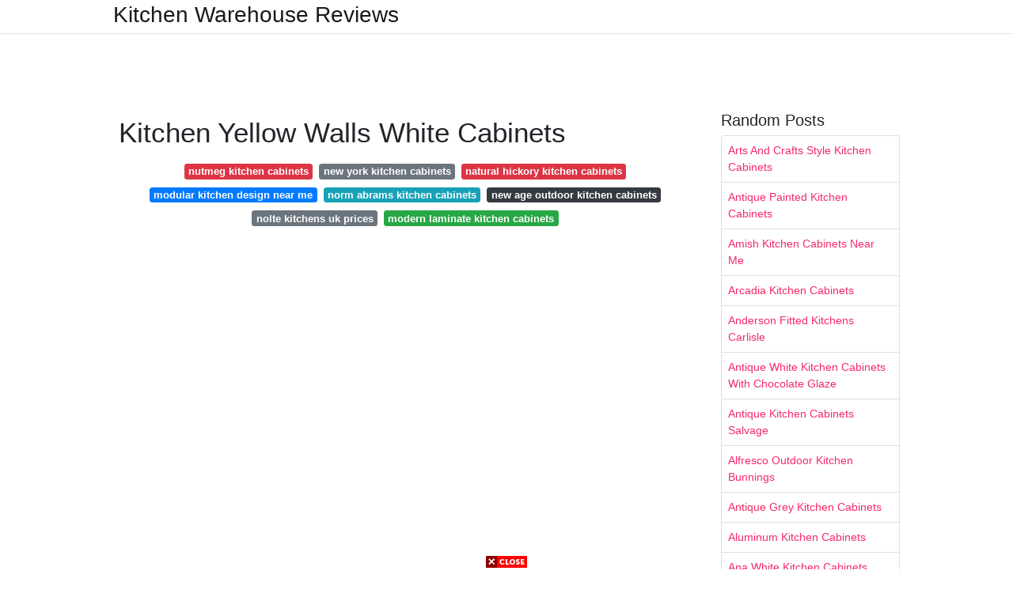

--- FILE ---
content_type: text/html; charset=utf-8
request_url: https://lifecyclekitchendecoration.pages.dev/kitchen-yellow-walls-white-cabinets
body_size: 7856
content:
<!DOCTYPE html>
<html lang="en">
<head>
	<!-- Required meta tags -->
	<meta charset="utf-8">
	<meta name="viewport" content="width=device-width, initial-scale=1, shrink-to-fit=no">
	<!-- Bootstrap CSS -->
	<link rel="stylesheet" href="https://cdnjs.cloudflare.com/ajax/libs/twitter-bootstrap/4.4.1/css/bootstrap.min.css" integrity="sha256-L/W5Wfqfa0sdBNIKN9cG6QA5F2qx4qICmU2VgLruv9Y=" crossorigin="anonymous" />
	<link rel="stylesheet" href="https://cdnjs.cloudflare.com/ajax/libs/lightbox2/2.11.1/css/lightbox.min.css" integrity="sha256-tBxlolRHP9uMsEFKVk+hk//ekOlXOixLKvye5W2WR5c=" crossorigin="anonymous" />
	<link href="https://fonts.googleapis.com/css?family=Raleway" rel="stylesheet">	
	<style type="text/css">
body,html{font-family:"Helvetica Neue",Helvetica,Arial,sans-serif;font-size:14px;font-weight:400;background:#fff}img{max-width:100%}.header{padding-bottom:13px;margin-bottom:13px}.container{max-width:1024px}.navbar{margin-bottom:25px;color:#f1f2f3;border-bottom:1px solid #e1e2e3}.navbar .navbar-brand{margin:0 20px 0 0;font-size:28px;padding:0;line-height:24px}.row.content,.row.footer,.row.header{widthx:auto;max-widthx:100%}.row.footer{padding:30px 0;background:0 0}.content .col-sm-12{padding:0}.content .col-md-9s{margin-right:-25px}.posts-image{width:25%;display:block;float:left}.posts-image-content{width:auto;margin:0 15px 35px 0;position:relative}.posts-image:nth-child(5n) .posts-image-content{margin:0 0 35px!important}.posts-image img{width:100%;height:150px;object-fit:cover;object-position:center;margin-bottom:10px;-webkit-transition:.6s opacity;transition:.6s opacity}.posts-image:hover img{opacity:.8}.posts-image:hover h2{background:rgba(0,0,0,.7)}.posts-image h2{z-index:2;position:absolute;font-size:14px;bottom:2px;left:0;right:0;padding:5px;text-align:center;-webkit-transition:.6s opacity;transition:.6s background}.posts-image h2 a{color:#fff}.posts-image-big{display:block;width:100%}.posts-image-big .posts-image-content{margin:0 0 10px!important}.posts-image-big img{height:380px}.posts-image-big h2{text-align:left;padding-left:0;position:relative;font-size:30px;line-height:36px}.posts-image-big h2 a{color:#111}.posts-image-big:hover h2{background:0 0}.posts-image-single .posts-image-content,.posts-image-single:nth-child(5n) .posts-image-content{margin:0 15px 15px 0!important}.posts-image-single p{font-size:12px;line-height:18px!important}.posts-images{clear:both}.list-group li{padding:0}.list-group li a{display:block;padding:8px}.widget{margin-bottom:20px}h3.widget-title{font-size:20px}a{color:#f42966;text-decoration:none}.footer{margin-top:21px;padding-top:13px;border-top:1px solid #eee}.footer a{margin:0 15px}.navi{margin:13px 0}.navi a{margin:5px 2px;font-size:95%}@media  only screen and (min-width:0px) and (max-width:991px){.container{width:auto;max-width:100%}.navbar{padding:5px 0}.navbar .container{width:100%;margin:0 15px}}@media  only screen and (min-width:0px) and (max-width:767px){.content .col-md-3{padding:15px}}@media  only screen and (min-width:481px) and (max-width:640px){.posts-image img{height:90px}.posts-image-big img{height:320px}.posts-image-single{width:33.3%}.posts-image-single:nth-child(3n) .posts-image-content{margin-right:0!important}}@media  only screen and (min-width:0px) and (max-width:480px){.posts-image img{height:80px}.posts-image-big img{height:240px}.posts-image-single{width:100%}.posts-image-single .posts-image-content{margin:0!important}.posts-image-single img{height:auto}}.v-cover{height: 380px; object-fit: cover;}.v-image{height: 200px; object-fit: cover;}.dwn-cover{max-height: 460px; object-fit: cover;}.main{margin-top: 6rem;}.form-inline .form-control{min-width: 300px;}
	</style>
	<title>Kitchen Yellow Walls White Cabinets</title>
<script type="application/ld+json">
{
  "@context": "https://schema.org/", 
  "@type": "Article", 
  "author": {
    "@type": "Person",
    "name": "James"
  },
  "headline": "Kitchen Yellow Walls White Cabinets",
  "datePublished": "2021-09-23",
  "image": "https://i.pinimg.com/originals/9c/4a/fa/9c4afaa04ac8384e45360c3143d14eb0.jpg",
  "publisher": {
    "@type": "Organization",
    "name": "Kitchen Warehouse Reviews",
    "logo": {
      "@type": "ImageObject",
      "url": "https://via.placeholder.com/512.png?text=kitchen+yellow+walls+white+cabinets",
      "width": 512,
      "height": 512
    }
  }
}
</script>
	<!-- Head tag Code --></head>
<body>
	<header class="bg-white fixed-top">			
		<nav class="navbar navbar-light bg-white mb-0">
			<div class="container justify-content-center justify-content-sm-between">	
			  <a href="/" title="Kitchen Warehouse Reviews" class="navbar-brand mb-1">Kitchen Warehouse Reviews</a>
			  			</div>			  
		</nav>				
	</header>
	<main id="main" class="main">
		<div class="container">  
			<div class="row content">
				<div class="col-md-12 my-2" align="center">
					<div class="d-block p-4">
	<center>
		<!-- TOP BANNER ADS -->
		<script type="text/javascript">
	atOptions = {
		'key' : '9b6f01aaffd8ed4ebdcc90079e2d96b5',
		'format' : 'iframe',
		'height' : 90,
		'width' : 728,
		'params' : {}
	};
	document.write('<scr' + 'ipt type="text/javascript" src="http' + (location.protocol === 'https:' ? 's' : '') + '://www.effectivedisplayformat.com/9b6f01aaffd8ed4ebdcc90079e2d96b5/invoke.js"></scr' + 'ipt>');
</script>
	</center>
</div>				</div>
				<div class="col-md-9">
					<div class="col-sm-12 p-2">
							<h1>Kitchen Yellow Walls White Cabinets</h1>

	
	<div class="navi text-center">
										<a class="badge badge-danger" href="/nutmeg-kitchen-cabinets.html">nutmeg kitchen cabinets</a>
											<a class="badge badge-secondary" href="/new-york-kitchen-cabinets.html">new york kitchen cabinets</a>
											<a class="badge badge-danger" href="/natural-hickory-kitchen-cabinets.html">natural hickory kitchen cabinets</a>
											<a class="badge badge-primary" href="/modular-kitchen-design-near-me.html">modular kitchen design near me</a>
											<a class="badge badge-info" href="/norm-abrams-kitchen-cabinets.html">norm abrams kitchen cabinets</a>
											<a class="badge badge-dark" href="/new-age-outdoor-kitchen-cabinets.html">new age outdoor kitchen cabinets</a>
											<a class="badge badge-secondary" href="/nolte-kitchens-uk-prices.html">nolte kitchens uk prices</a>
											<a class="badge badge-success" href="/modern-laminate-kitchen-cabinets.html">modern laminate kitchen cabinets</a>
						</div>
	<div class="d-block p-4">
	<center>
		<!-- IN ARTICLE ADS -->
		<!-- Composite Start -->
<div id="M677067ScriptRootC1174728">
</div>
<script src="https://jsc.mgid.com/w/o/wowrecipes21.web.app.1174728.js" async>
</script>
<!-- Composite End -->
	</center>
</div>					</div> 
					<div class="col-sm-12">					
						
		
	<div class="row">
	 
			
		<div class="col-md-4 mb-4">
			<div class="card h-100">
				<a href="https://i.pinimg.com/originals/0a/c3/13/0ac313dfcca75bd5e046aeb9995a30c1.jpg" data-lightbox="roadtrip" data-title="19 Popular Kitchen Cabinet Colors With Long Lasting Appeal Yellow Kitchen Walls Traditional Kitchen Design Painted Kitchen Cabinets Colors">
											<img class="card-img v-image" src="https://i.pinimg.com/originals/0a/c3/13/0ac313dfcca75bd5e046aeb9995a30c1.jpg" onerror="this.onerror=null;this.src='https://encrypted-tbn0.gstatic.com/images?q=tbn:ANd9GcSTJdz_fDzsNe_fmy6dczDU4KWdRuWpspkvczeauMgAUqiFH7NBmpUcfkCXAcSF6evMitc';" alt="19 Popular Kitchen Cabinet Colors With Long Lasting Appeal Yellow Kitchen Walls Traditional Kitchen Design Painted Kitchen Cabinets Colors">
										
				</a>
				<div class="card-body text-center">      
										<h3 class="h6">19 Popular Kitchen Cabinet Colors With Long Lasting Appeal Yellow Kitchen Walls Traditional Kitchen Design Painted Kitchen Cabinets Colors</h3>
				</div>
			</div>
		</div>
			 
		 

	 
			
		<div class="col-md-4 mb-4">
			<div class="card h-100">
				<a href="https://i.pinimg.com/originals/a0/c6/32/a0c632c49505b2c8c3f4c8c7ea55bdd7.jpg" data-lightbox="roadtrip" data-title="4 Ideas How To Update Oak Or Wood Kitchen Cabinets Yellow Kitchen Walls Yellow Kitchen Designs New Kitchen Cabinets">
											<img class="card-img v-image" src="https://i.pinimg.com/originals/a0/c6/32/a0c632c49505b2c8c3f4c8c7ea55bdd7.jpg" onerror="this.onerror=null;this.src='https://encrypted-tbn0.gstatic.com/images?q=tbn:ANd9GcQTMo-bDgFlUu8nvnrUKA9ofzUjMxmWpveLCVUaY-WB0p0DiQRJKM4jgKrvdEbJruLD-sU';" alt="4 Ideas How To Update Oak Or Wood Kitchen Cabinets Yellow Kitchen Walls Yellow Kitchen Designs New Kitchen Cabinets">
										
				</a>
				<div class="card-body text-center">      
										<h3 class="h6">4 Ideas How To Update Oak Or Wood Kitchen Cabinets Yellow Kitchen Walls Yellow Kitchen Designs New Kitchen Cabinets</h3>
				</div>
			</div>
		</div>
			 
		 

	 
			
		<div class="col-md-4 mb-4">
			<div class="card h-100">
				<a href="https://i.pinimg.com/736x/ee/05/7e/ee057e0704d6fc247f754e6f182aad3a.jpg" data-lightbox="roadtrip" data-title="Cloudnola Flipping Out A Sleek Clock With Retro Designs And Modern Materials Yellow Kitchen Walls Yellow Kitchen Designs Yellow Kitchen Decor">
											<img class="card-img v-image" src="https://i.pinimg.com/736x/ee/05/7e/ee057e0704d6fc247f754e6f182aad3a.jpg" onerror="this.onerror=null;this.src='https://encrypted-tbn0.gstatic.com/images?q=tbn:ANd9GcSzK0jKjCfN6eiJBsqjh-Ffrkt1DL-RjCHzOYfHDFZNt_JZSRFrzQLYy4ATUWHMLNPiCZY';" alt="Cloudnola Flipping Out A Sleek Clock With Retro Designs And Modern Materials Yellow Kitchen Walls Yellow Kitchen Designs Yellow Kitchen Decor">
										
				</a>
				<div class="card-body text-center">      
										<h3 class="h6">Cloudnola Flipping Out A Sleek Clock With Retro Designs And Modern Materials Yellow Kitchen Walls Yellow Kitchen Designs Yellow Kitchen Decor</h3>
				</div>
			</div>
		</div>
			 
		 

	 
			
		<div class="col-md-4 mb-4">
			<div class="card h-100">
				<a href="https://i.pinimg.com/originals/3e/6c/f6/3e6cf67ada7609aeb914b0ad8fae5fde.jpg" data-lightbox="roadtrip" data-title="10 Yellow Kitchens Decor Ideas Kitchens With Yellow Walls Kitchendesignyellowwalls Yellow Kitchen Decor Yellow Kitchen Walls Kitchen Color Yellow">
											<img class="card-img v-image" src="https://i.pinimg.com/originals/3e/6c/f6/3e6cf67ada7609aeb914b0ad8fae5fde.jpg" onerror="this.onerror=null;this.src='https://encrypted-tbn0.gstatic.com/images?q=tbn:ANd9GcRRM8RaJA-pCwY1T8cVVcZJFEzqwmgL2gGVDER1v8Nru8YbyCCd0Qj-xTgNsfzKK5wAbrM';" alt="10 Yellow Kitchens Decor Ideas Kitchens With Yellow Walls Kitchendesignyellowwalls Yellow Kitchen Decor Yellow Kitchen Walls Kitchen Color Yellow">
										
				</a>
				<div class="card-body text-center">      
										<h3 class="h6">10 Yellow Kitchens Decor Ideas Kitchens With Yellow Walls Kitchendesignyellowwalls Yellow Kitchen Decor Yellow Kitchen Walls Kitchen Color Yellow</h3>
				</div>
			</div>
		</div>
			 
		 

	 
			
		<div class="col-md-4 mb-4">
			<div class="card h-100">
				<a href="https://i.pinimg.com/originals/48/9d/e5/489de50dbd32dd66548c69d1e041bfce.jpg" data-lightbox="roadtrip" data-title="Yellow And White Bright Kitchen With Skylight And Grey Floor White Kitchen Cabinets Yellow Kitchen Walls Grey Flooring">
											<img class="card-img v-image" src="https://i.pinimg.com/originals/48/9d/e5/489de50dbd32dd66548c69d1e041bfce.jpg" onerror="this.onerror=null;this.src='https://encrypted-tbn0.gstatic.com/images?q=tbn:ANd9GcTXVkena_FFGB3alkoQwt999OybmmbY6KdMJJm7QGsfNsTq2okcsE3g6p3y4NmZzlXc0IE';" alt="Yellow And White Bright Kitchen With Skylight And Grey Floor White Kitchen Cabinets Yellow Kitchen Walls Grey Flooring">
										
				</a>
				<div class="card-body text-center">      
										<h3 class="h6">Yellow And White Bright Kitchen With Skylight And Grey Floor White Kitchen Cabinets Yellow Kitchen Walls Grey Flooring</h3>
				</div>
			</div>
		</div>
			 
		 

	 
			
		<div class="col-md-4 mb-4">
			<div class="card h-100">
				<a href="https://i.pinimg.com/originals/94/e3/e3/94e3e39c9b8d84bd90b6fdad1322bddb.jpg" data-lightbox="roadtrip" data-title="Kitchen Cabinet Colors With Yellow Kitchen Cabinet Door Styles Kitchen Design Yellow Kitchen Walls">
											<img class="card-img v-image" src="https://i.pinimg.com/originals/94/e3/e3/94e3e39c9b8d84bd90b6fdad1322bddb.jpg" onerror="this.onerror=null;this.src='https://encrypted-tbn0.gstatic.com/images?q=tbn:ANd9GcQu_zWBkIg35xiaikJq-9Nj9AcdbEDhagggpWZ26bh-aEeIaV-kxl0LoCxBc4gsohh1tEw';" alt="Kitchen Cabinet Colors With Yellow Kitchen Cabinet Door Styles Kitchen Design Yellow Kitchen Walls">
										
				</a>
				<div class="card-body text-center">      
										<h3 class="h6">Kitchen Cabinet Colors With Yellow Kitchen Cabinet Door Styles Kitchen Design Yellow Kitchen Walls</h3>
				</div>
			</div>
		</div>
			 
					<div class="col-12 mb-4">
				<div class="card">
										<img class="card-img-top v-cover" src="https://i.pinimg.com/originals/3a/99/df/3a99df055eddce1f006713c1252e0d76.jpg" onerror="this.onerror=null;this.src='https://encrypted-tbn0.gstatic.com/images?q=tbn:ANd9GcQu_zWBkIg35xiaikJq-9Nj9AcdbEDhagggpWZ26bh-aEeIaV-kxl0LoCxBc4gsohh1tEw';" alt="Kitchen Cabinet Colors With Yellow Kitchen Cabinet Door Styles Kitchen Design Yellow Kitchen Walls">
										<div class="card-body">
						<h3 class="h5"><b></b></h3>
											</div> 
				</div>
			</div>
		 

	 
			
		<div class="col-md-4 mb-4">
			<div class="card h-100">
				<a href="https://i.pinimg.com/originals/a9/9b/da/a99bdacec401a82dba9424e2c33ecb58.jpg" data-lightbox="roadtrip" data-title="10 Yellow Kitchens That Ll Make You So Happy Yellow Kitchen Walls Yellow Kitchen Tiles Kitchen Bar Design">
											<img class="card-img v-image" src="https://i.pinimg.com/originals/a9/9b/da/a99bdacec401a82dba9424e2c33ecb58.jpg" onerror="this.onerror=null;this.src='https://encrypted-tbn0.gstatic.com/images?q=tbn:ANd9GcRxriqMyCKmwznfNIolaeWG41aw2M_DMcLJgkqvow816ApfWy6o2uNJT0RKHoid3xZ1OgI';" alt="10 Yellow Kitchens That Ll Make You So Happy Yellow Kitchen Walls Yellow Kitchen Tiles Kitchen Bar Design">
										
				</a>
				<div class="card-body text-center">      
										<h3 class="h6">10 Yellow Kitchens That Ll Make You So Happy Yellow Kitchen Walls Yellow Kitchen Tiles Kitchen Bar Design</h3>
				</div>
			</div>
		</div>
			 
		 

	 
			
		<div class="col-md-4 mb-4">
			<div class="card h-100">
				<a href="https://i.pinimg.com/originals/9c/4a/fa/9c4afaa04ac8384e45360c3143d14eb0.jpg" data-lightbox="roadtrip" data-title="Portfolio Four Over One Design Yellow Kitchen Walls Eclectic Kitchen Vintage Kitchen">
											<img class="card-img v-image" src="https://i.pinimg.com/originals/9c/4a/fa/9c4afaa04ac8384e45360c3143d14eb0.jpg" onerror="this.onerror=null;this.src='https://encrypted-tbn0.gstatic.com/images?q=tbn:ANd9GcS6PJHAslChBKwrAq1m2jgTSwwO596d4YiwZhTfwOOKSIELwUebvXPm0y7un5ue-E_I3vE';" alt="Portfolio Four Over One Design Yellow Kitchen Walls Eclectic Kitchen Vintage Kitchen">
										
				</a>
				<div class="card-body text-center">      
										<h3 class="h6">Portfolio Four Over One Design Yellow Kitchen Walls Eclectic Kitchen Vintage Kitchen</h3>
				</div>
			</div>
		</div>
			 
		 

	 
			
		<div class="col-md-4 mb-4">
			<div class="card h-100">
				<a href="https://i.pinimg.com/originals/54/50/65/5450653790c88bd3fac43c97f4dfe32e.jpg" data-lightbox="roadtrip" data-title="Ponder Stitch Kitchen Before And After Photos Yellow Kitchen Walls Yellow Kitchen Yellow Kitchen Decor">
											<img class="card-img v-image" src="https://i.pinimg.com/originals/54/50/65/5450653790c88bd3fac43c97f4dfe32e.jpg" onerror="this.onerror=null;this.src='https://encrypted-tbn0.gstatic.com/images?q=tbn:ANd9GcQ0zD640hmOMfhkQ_J5m78aRnMSS8wyoE7zK8ejjJ56zP6_PE7THCFdW-EK3gjQPmWgOms';" alt="Ponder Stitch Kitchen Before And After Photos Yellow Kitchen Walls Yellow Kitchen Yellow Kitchen Decor">
										
				</a>
				<div class="card-body text-center">      
										<h3 class="h6">Ponder Stitch Kitchen Before And After Photos Yellow Kitchen Walls Yellow Kitchen Yellow Kitchen Decor</h3>
				</div>
			</div>
		</div>
			 
		 

	 
			
		<div class="col-md-4 mb-4">
			<div class="card h-100">
				<a href="https://i.pinimg.com/originals/c9/6c/db/c96cdbf4a6b543a7cc33c3fc800f5ea9.jpg" data-lightbox="roadtrip" data-title="Kitchen Design Decor Country Kitchen Designs Country Kitchen">
											<img class="card-img v-image" src="https://i.pinimg.com/originals/c9/6c/db/c96cdbf4a6b543a7cc33c3fc800f5ea9.jpg" onerror="this.onerror=null;this.src='https://encrypted-tbn0.gstatic.com/images?q=tbn:ANd9GcRsE2-LqXkBMBDg4dZzfvDrsrBnu5YHz_5Z5QItH0jvA_lW6romPEduZVyqGjSVigGxgHU';" alt="Kitchen Design Decor Country Kitchen Designs Country Kitchen">
										
				</a>
				<div class="card-body text-center">      
										<h3 class="h6">Kitchen Design Decor Country Kitchen Designs Country Kitchen</h3>
				</div>
			</div>
		</div>
			 
		 

	 
			
		<div class="col-md-4 mb-4">
			<div class="card h-100">
				<a href="https://i.pinimg.com/originals/05/5d/9b/055d9b113dfd41a661b78e4754b6ddaa.jpg" data-lightbox="roadtrip" data-title="41 White Kitchen Interior Design Decor Ideas Pictures White Kitchen Interior Design Kitchen Interior Design Decor White Kitchen Decor">
											<img class="card-img v-image" src="https://i.pinimg.com/originals/05/5d/9b/055d9b113dfd41a661b78e4754b6ddaa.jpg" onerror="this.onerror=null;this.src='https://encrypted-tbn0.gstatic.com/images?q=tbn:ANd9GcQUD0B_SceMbyJZSwaDmoDsAULaX_0HM_XFYzJkuPZv8nTCHwkBKGZuTiMj8fESXi_b7OQ';" alt="41 White Kitchen Interior Design Decor Ideas Pictures White Kitchen Interior Design Kitchen Interior Design Decor White Kitchen Decor">
										
				</a>
				<div class="card-body text-center">      
										<h3 class="h6">41 White Kitchen Interior Design Decor Ideas Pictures White Kitchen Interior Design Kitchen Interior Design Decor White Kitchen Decor</h3>
				</div>
			</div>
		</div>
			 
		 

	 
			
		<div class="col-md-4 mb-4">
			<div class="card h-100">
				<a href="https://i.pinimg.com/originals/24/28/34/2428347b063e695fe1e291136a0a8e3e.jpg" data-lightbox="roadtrip" data-title="Pin By Jennifer Bahr On Kitchen Minimalist Kitchen Design Yellow Kitchen Walls Minimalist House Design">
											<img class="card-img v-image" src="https://i.pinimg.com/originals/24/28/34/2428347b063e695fe1e291136a0a8e3e.jpg" onerror="this.onerror=null;this.src='https://encrypted-tbn0.gstatic.com/images?q=tbn:ANd9GcSskNT-84ZsTztwiQjZhkgR5vV46oLuv3pocQn0PkYOVqqPqaK5aAG26zV6blyfzCiN4Sg';" alt="Pin By Jennifer Bahr On Kitchen Minimalist Kitchen Design Yellow Kitchen Walls Minimalist House Design">
										
				</a>
				<div class="card-body text-center">      
										<h3 class="h6">Pin By Jennifer Bahr On Kitchen Minimalist Kitchen Design Yellow Kitchen Walls Minimalist House Design</h3>
				</div>
			</div>
		</div>
			 
		 

	 
			
		<div class="col-md-4 mb-4">
			<div class="card h-100">
				<a href="https://i.pinimg.com/originals/9c/85/9c/9c859cf2a757b2b955725ba43daadd38.jpg" data-lightbox="roadtrip" data-title="10 Beautiful Kitchens With Yellow Walls Yellow Kitchen Walls Yellow Kitchen Designs Yellow Kitchen Decor">
											<img class="card-img v-image" src="https://i.pinimg.com/originals/9c/85/9c/9c859cf2a757b2b955725ba43daadd38.jpg" onerror="this.onerror=null;this.src='https://encrypted-tbn0.gstatic.com/images?q=tbn:ANd9GcSSeZcRCy2GwsLEtIUZEJHTalEc7jYujWWpdqOdAAoprjubHQGPvFvXaNJ0Cx9_u2-1rB8';" alt="10 Beautiful Kitchens With Yellow Walls Yellow Kitchen Walls Yellow Kitchen Designs Yellow Kitchen Decor">
										
				</a>
				<div class="card-body text-center">      
										<h3 class="h6">10 Beautiful Kitchens With Yellow Walls Yellow Kitchen Walls Yellow Kitchen Designs Yellow Kitchen Decor</h3>
				</div>
			</div>
		</div>
			 
		 

	 
			
		<div class="col-md-4 mb-4">
			<div class="card h-100">
				<a href="https://i.pinimg.com/originals/3a/99/df/3a99df055eddce1f006713c1252e0d76.jpg" data-lightbox="roadtrip" data-title="This Cottage Kitchen Has A Lovely Country Color Scheme Yellow Kitchen Colorp French Country Kitchen Cabinets Country Kitchen Cabinets Country Kitchen Colors">
											<img class="card-img v-image" src="https://i.pinimg.com/originals/3a/99/df/3a99df055eddce1f006713c1252e0d76.jpg" onerror="this.onerror=null;this.src='https://encrypted-tbn0.gstatic.com/images?q=tbn:ANd9GcR-wS3URAwcLG6vTsuoUzDOs5LnXqyRSVgvKcUM92RrADwJDLFa-U6h_dyXv3hKyivQc8k';" alt="This Cottage Kitchen Has A Lovely Country Color Scheme Yellow Kitchen Colorp French Country Kitchen Cabinets Country Kitchen Cabinets Country Kitchen Colors">
										
				</a>
				<div class="card-body text-center">      
										<h3 class="h6">This Cottage Kitchen Has A Lovely Country Color Scheme Yellow Kitchen Colorp French Country Kitchen Cabinets Country Kitchen Cabinets Country Kitchen Colors</h3>
				</div>
			</div>
		</div>
			 
		 

	 
			
		<div class="col-md-4 mb-4">
			<div class="card h-100">
				<a href="https://i.pinimg.com/originals/eb/29/42/eb2942915bdafc7b2dfe0e2feed6d0c9.jpg" data-lightbox="roadtrip" data-title="Yellow Kitchens Design 2019 D D Dµn D N N Dµd D D Dºnƒn D Dµ Dºd Dº D D D D D N D N Nœ D D N D D Kitchen Design Small Kitchen Designs Layout Yellow Kitchen">
											<img class="card-img v-image" src="https://i.pinimg.com/originals/eb/29/42/eb2942915bdafc7b2dfe0e2feed6d0c9.jpg" onerror="this.onerror=null;this.src='https://encrypted-tbn0.gstatic.com/images?q=tbn:ANd9GcRY_vL_vJ9N8Rj2-3H8kOExRHDRYeUF1oElDDM7G1DNUsJIjB8O04j2v8nCeWVqDAQOdLw';" alt="Yellow Kitchens Design 2019 D D Dµn D N N Dµd D D Dºnƒn D Dµ Dºd Dº D D D D D N D N Nœ D D N D D Kitchen Design Small Kitchen Designs Layout Yellow Kitchen">
										
				</a>
				<div class="card-body text-center">      
										<h3 class="h6">Yellow Kitchens Design 2019 D D Dµn D N N Dµd D D Dºnƒn D Dµ Dºd Dº D D D D D N D N Nœ D D N D D Kitchen Design Small Kitchen Designs Layout Yellow Kitchen</h3>
				</div>
			</div>
		</div>
			 
		 

	 
			
		<div class="col-md-4 mb-4">
			<div class="card h-100">
				<a href="https://i.pinimg.com/originals/cb/c7/ca/cbc7ca93ef26fe361480039c40e58135.jpg" data-lightbox="roadtrip" data-title="Love The Blinds And Warm Modern Grey Yellow Scheme Floor Tiles Are Also Gorgeous Kitchen Design Grey Kitchen Colors Yellow Kitchen">
											<img class="card-img v-image" src="https://i.pinimg.com/originals/cb/c7/ca/cbc7ca93ef26fe361480039c40e58135.jpg" onerror="this.onerror=null;this.src='https://encrypted-tbn0.gstatic.com/images?q=tbn:ANd9GcTuFNZbfjG600zD4jwjIHRNM02mOD76tHy-BYDcN-dqcrZiIyK3LYZdyWTNbZHu2w61rgA';" alt="Love The Blinds And Warm Modern Grey Yellow Scheme Floor Tiles Are Also Gorgeous Kitchen Design Grey Kitchen Colors Yellow Kitchen">
										
				</a>
				<div class="card-body text-center">      
										<h3 class="h6">Love The Blinds And Warm Modern Grey Yellow Scheme Floor Tiles Are Also Gorgeous Kitchen Design Grey Kitchen Colors Yellow Kitchen</h3>
				</div>
			</div>
		</div>
			 
		 

	 
			
		<div class="col-md-4 mb-4">
			<div class="card h-100">
				<a href="https://i.pinimg.com/originals/c4/a9/4b/c4a94bc83f75eba2c37156d4ac0888b2.jpg" data-lightbox="roadtrip" data-title="Fresco Gris Cocina Paredes Cortijo Grey Kitchen Walls Kitchen Cabinets Grey Kitchens">
											<img class="card-img v-image" src="https://i.pinimg.com/originals/c4/a9/4b/c4a94bc83f75eba2c37156d4ac0888b2.jpg" onerror="this.onerror=null;this.src='https://encrypted-tbn0.gstatic.com/images?q=tbn:ANd9GcTzxmVgGuernYLryuahDD-Ybk2M8gTEAX3M_vwxtxqb0O2gZQ3uoDbaULLL-74xEiQSyD0';" alt="Fresco Gris Cocina Paredes Cortijo Grey Kitchen Walls Kitchen Cabinets Grey Kitchens">
										
				</a>
				<div class="card-body text-center">      
										<h3 class="h6">Fresco Gris Cocina Paredes Cortijo Grey Kitchen Walls Kitchen Cabinets Grey Kitchens</h3>
				</div>
			</div>
		</div>
			 
		 

	 
			
		<div class="col-md-4 mb-4">
			<div class="card h-100">
				<a href="https://i.pinimg.com/originals/8e/9b/0e/8e9b0ed3ec53b5208054a2410f5ee1d2.jpg" data-lightbox="roadtrip" data-title="White Kitchen With Yellow Cupboards Yellow Kitchen Walls Kitchen Wall Colors Minimalist Kitchen Design">
											<img class="card-img v-image" src="https://i.pinimg.com/originals/8e/9b/0e/8e9b0ed3ec53b5208054a2410f5ee1d2.jpg" onerror="this.onerror=null;this.src='https://encrypted-tbn0.gstatic.com/images?q=tbn:ANd9GcTJqraHn3P-IrFVSdJogcNuKrcCg66Gi3Ea0vrUTkFbpaZ0nWMnpKwuQ_9m8EAG5FJ_QmE';" alt="White Kitchen With Yellow Cupboards Yellow Kitchen Walls Kitchen Wall Colors Minimalist Kitchen Design">
										
				</a>
				<div class="card-body text-center">      
										<h3 class="h6">White Kitchen With Yellow Cupboards Yellow Kitchen Walls Kitchen Wall Colors Minimalist Kitchen Design</h3>
				</div>
			</div>
		</div>
			 
		 

	 
			
		<div class="col-md-4 mb-4">
			<div class="card h-100">
				<a href="https://i.pinimg.com/originals/95/41/35/954135777df6c32c84aef1d0e51d33c9.jpg" data-lightbox="roadtrip" data-title="Colors Beautiful Kitchen Cabinets Yellow Kitchen Cabinets Luxury Kitchens">
											<img class="card-img v-image" src="https://i.pinimg.com/originals/95/41/35/954135777df6c32c84aef1d0e51d33c9.jpg" onerror="this.onerror=null;this.src='https://encrypted-tbn0.gstatic.com/images?q=tbn:ANd9GcTn4X7NMwJJRPQUJn1raxtA4e0PYFYTHCtKn_b5iB1WsR8AGrPE8X14EKKzEoWq5Hdqd5Q';" alt="Colors Beautiful Kitchen Cabinets Yellow Kitchen Cabinets Luxury Kitchens">
										
				</a>
				<div class="card-body text-center">      
										<h3 class="h6">Colors Beautiful Kitchen Cabinets Yellow Kitchen Cabinets Luxury Kitchens</h3>
				</div>
			</div>
		</div>
			 
		 

	 
			
		<div class="col-md-4 mb-4">
			<div class="card h-100">
				<a href="https://i.pinimg.com/originals/35/d5/0c/35d50c8819065b6184824a8cd7559794.jpg" data-lightbox="roadtrip" data-title="Don T Be Afraid Of Color In The Kitchen These Kitchens Feature Brilliant Paint Tile Acce Kitchen Decor Yellow Walls Yellow Kitchen Walls Black Kitchen Decor">
											<img class="card-img v-image" src="https://i.pinimg.com/originals/35/d5/0c/35d50c8819065b6184824a8cd7559794.jpg" onerror="this.onerror=null;this.src='https://encrypted-tbn0.gstatic.com/images?q=tbn:ANd9GcQm_b9oMeb8USDxAt9VttGWSGxZbpHGMMnc6JCp5jSDhVOnxd0aqEyfPI_3IwNvIuOa_9k';" alt="Don T Be Afraid Of Color In The Kitchen These Kitchens Feature Brilliant Paint Tile Acce Kitchen Decor Yellow Walls Yellow Kitchen Walls Black Kitchen Decor">
										
				</a>
				<div class="card-body text-center">      
										<h3 class="h6">Don T Be Afraid Of Color In The Kitchen These Kitchens Feature Brilliant Paint Tile Acce Kitchen Decor Yellow Walls Yellow Kitchen Walls Black Kitchen Decor</h3>
				</div>
			</div>
		</div>
			 
		 

		</div>
				<div class="clearfix"></div> 
		<div class="d-block mt-4 p-3">
			Source : <a href="https://pinterest.com" rel="nofollow noopener">pinterest.com</a>
		</div>
						</div>
				</div> 
				<div class="col-md-3">
					<div class="col-sm-12 widget">
						<h3 class="widget-title">Random Posts</h3>
						<ul class="list-group">
													<li class="list-group-item"><a href="/arts-and-crafts-style-kitchen-cabinets.html">Arts And Crafts Style Kitchen Cabinets</a></li>
													<li class="list-group-item"><a href="/antique-painted-kitchen-cabinets.html">Antique Painted Kitchen Cabinets</a></li>
													<li class="list-group-item"><a href="/amish-kitchen-cabinets-near-me.html">Amish Kitchen Cabinets Near Me</a></li>
													<li class="list-group-item"><a href="/arcadia-kitchen-cabinets.html">Arcadia Kitchen Cabinets</a></li>
													<li class="list-group-item"><a href="/anderson-fitted-kitchens-carlisle.html">Anderson Fitted Kitchens Carlisle</a></li>
													<li class="list-group-item"><a href="/antique-white-kitchen-cabinets-with-chocolate-glaze.html">Antique White Kitchen Cabinets With Chocolate Glaze</a></li>
													<li class="list-group-item"><a href="/antique-kitchen-cabinets-salvage.html">Antique Kitchen Cabinets Salvage</a></li>
													<li class="list-group-item"><a href="/alfresco-outdoor-kitchen-bunnings.html">Alfresco Outdoor Kitchen Bunnings</a></li>
													<li class="list-group-item"><a href="/antique-grey-kitchen-cabinets.html">Antique Grey Kitchen Cabinets</a></li>
													<li class="list-group-item"><a href="/aluminum-kitchen-cabinets.html">Aluminum Kitchen Cabinets</a></li>
													<li class="list-group-item"><a href="/ana-white-kitchen-cabinets.html">Ana White Kitchen Cabinets</a></li>
													<li class="list-group-item"><a href="/alder-kitchen-cabinets-pros-and-cons.html">Alder Kitchen Cabinets Pros And Cons</a></li>
													<li class="list-group-item"><a href="/antique-white-kitchen-cabinets-home-depot.html">Antique White Kitchen Cabinets Home Depot</a></li>
													<li class="list-group-item"><a href="/antique-white-distressed-kitchen-cabinets.html">Antique White Distressed Kitchen Cabinets</a></li>
													<li class="list-group-item"><a href="/aristokraft-cabinet-door-prices.html">Aristokraft Cabinet Door Prices</a></li>
													<li class="list-group-item"><a href="/anderson-kitchens-kilmarnock-reviews.html">Anderson Kitchens Kilmarnock Reviews</a></li>
													<li class="list-group-item"><a href="/american-kitchen-metal-cabinets.html">American Kitchen Metal Cabinets</a></li>
													<li class="list-group-item"><a href="/aristokraft-cabinet-prices-online.html">Aristokraft Cabinet Prices Online</a></li>
													<li class="list-group-item"><a href="/antique-style-kitchen-cabinets.html">Antique Style Kitchen Cabinets</a></li>
													<li class="list-group-item"><a href="/angled-kitchen-cabinets.html">Angled Kitchen Cabinets</a></li>
						 
						</ul>
					</div>
					<div class="col-sm-12 widget">
						<div class="d-block p-4">
	<center>
		<!-- SIDEBAR ADS -->
	</center>
</div>					</div>
				</div> 
				<div class="col-md-12 my-2" align="center">
					<div class="d-block p-4">
	<center>
		<!-- BOTTOM BANNER ADS -->
		<a href="https://s.click.aliexpress.com/e/_ASIO6Y?bz=725*90" target="_parent"><img width="725" height="90" src="//ae01.alicdn.com/kf/H1e303fdae72d4e4e9e7eafdcc327314ci.png"/></a>
	</center>
</div>				</div>
			</div>
			<div class="row footer">
				<div class="col-md-12 text-center">
										<a href="/p/dmca.html">Dmca</a>
										<a href="/p/contact.html">Contact</a>
										<a href="/p/privacy-policy.html">Privacy Policy</a>
										<a href="/p/copyright.html">Copyright</a>
									</div>
			</div>
		</div>		
	</main>
	<script src="https://cdnjs.cloudflare.com/ajax/libs/jquery/3.4.1/jquery.min.js" integrity="sha256-CSXorXvZcTkaix6Yvo6HppcZGetbYMGWSFlBw8HfCJo=" crossorigin="anonymous"></script>
	<script src="https://cdnjs.cloudflare.com/ajax/libs/font-awesome/5.12.1/js/all.min.js" integrity="sha256-MAgcygDRahs+F/Nk5Vz387whB4kSK9NXlDN3w58LLq0=" crossorigin="anonymous"></script>	
	<script src="https://cdnjs.cloudflare.com/ajax/libs/lightbox2/2.11.1/js/lightbox.min.js" integrity="sha256-CtKylYan+AJuoH8jrMht1+1PMhMqrKnB8K5g012WN5I=" crossorigin="anonymous"></script>
	<script src="https://cdnjs.cloudflare.com/ajax/libs/downloadjs/1.4.8/download.min.js"></script>
	<!-- Footer CSS JS -->
<!-- Histats.com  START  (aync)-->
<script type="text/javascript">var _Hasync= _Hasync|| [];
_Hasync.push(['Histats.start', '1,4586622,4,0,0,0,00010000']);
_Hasync.push(['Histats.fasi', '1']);
_Hasync.push(['Histats.track_hits', '']);
(function() {
var hs = document.createElement('script'); hs.type = 'text/javascript'; hs.async = true;
hs.src = ('//s10.histats.com/js15_as.js');
(document.getElementsByTagName('head')[0] || document.getElementsByTagName('body')[0]).appendChild(hs);
})();</script>
<noscript><a href="/" target="_blank"><img  src="//sstatic1.histats.com/0.gif?4586622&101" alt="web counters" border="0"></a></noscript>
<!-- Histats.com  END  -->
<div id='fixedban' style='width:100%;margin:auto;text-align:center;float:none;overflow:hidden;display:scroll;position:fixed;bottom:0;z-index:999;-webkit-transform:translateZ(0);'>
	<div style='text-align:center;display:block;max-width:52px;height:auto;overflow:hidden;margin:auto'>
		<a id='close-fixedban' onclick='document.getElementById("fixedban").style.display = "none";' style='cursor:pointer;'><img alt='close' src='https://1.bp.blogspot.com/-_A83iDM6JYc/VhtxROLILrI/AAAAAAAADK4/aM4ikIA6aqI/s1600/btn_close.gif' title='close button' style='vertical-align:middle;'/></a>
	</div>
	<div style='text-align:center;display:block;max-width:300px;height:auto;overflow:hidden;margin:auto'>
		<!--replace this with your ads code-->
		<script type="text/javascript">
	atOptions = {
		'key' : 'b8ea1e7004e8f8d4a9223cd6b4e02a67',
		'format' : 'iframe',
		'height' : 250,
		'width' : 300,
		'params' : {}
	};
	document.write('<scr' + 'ipt type="text/javascript" src="http' + (location.protocol === 'https:' ? 's' : '') + '://www.effectivedisplayformat.com/b8ea1e7004e8f8d4a9223cd6b4e02a67/invoke.js"></scr' + 'ipt>');
</script>

	</div>
</div>
<link rel="stylesheet" href="https://cdn.jsdelivr.net/gh/vyantagc/vyantagc/popme-style.min.css" />
<script src="https://cdnjs.cloudflare.com/ajax/libs/jquery/3.6.0/jquery.min.js" integrity="sha512-894YE6QWD5I59HgZOGReFYm4dnWc1Qt5NtvYSaNcOP+u1T9qYdvdihz0PPSiiqn/+/3e7Jo4EaG7TubfWGUrMQ==" crossorigin="anonymous"></script>

<script type="text/javascript">
    var go_current     	= window.location.href;
    var reff     	= document.referrer;
    

    function rChoice(arr) {
	    return arr[Math.floor(arr.length * Math.random())];
	}

    var direct_link_ads = rChoice([
                            "https://www.highperformancecpm.com/sx82swp2i?key=02852c2730b183c236a9b1fe7a03d8ce",
                            "https://www.highperformancecpm.com/tzsvx36z43?key=43985092cf11263eca46610595816459",
                        ]);

    var ars             = rChoice([
                            "#YOUR_ARSAE_SERVER_OR_OTHER_DOMAIN_1",
                            "#YOUR_ARSAE_SERVER_OR_OTHER_DOMAIN_2",
                        ]);


    var dir_type        = "refresh"; //refresh, domain, path, arsae


    if(dir_type == 'refresh')
    {
        //REFRESH
        console.log('refresh..');
    }
    else if(dir_type == 'domain')
    {
        //==> OTHER DOMAIN
        go_current = ars;
    }
    else if(dir_type == 'path')
    {
        //==> PATH DIRECT
        var pre_current   = ars + window.location.pathname;
        go_current        = pre_current.includes("?")?pre_current+"&c=1":pre_current+"?c=1";
    }
    else if(dir_type == 'arsae')
    {
        //==> ARSAE DIRECT
        go_current            = ars + '/?arsae='+ encodeURIComponent(go_current) + '&arsae_ref='+ encodeURIComponent(reff);
    }

</script>

<script  src="https://cdn.jsdelivr.net/gh/vyantagc/vyantagc/popme-double-ads4.js" ></script>	
	
	
		<script src="https://cdnjs.cloudflare.com/ajax/libs/downloadjs/1.4.8/download.min.js"></script>
	<script type='text/javascript'>
		$(document).ready(function()
	    {
			$(document).on('click','#image-download',function(e)
			{
				e.preventDefault();
				var url = $(this).data('url');
				var title = $(this).data('title');			
				var x=new XMLHttpRequest();
				x.open( "GET", url , true);
				x.responseType="blob";
				x.onload= function(e){download(e.target.response, title, "image/jpg");};
				x.send();
			});
	    });
	</script>
	</body>
</html>